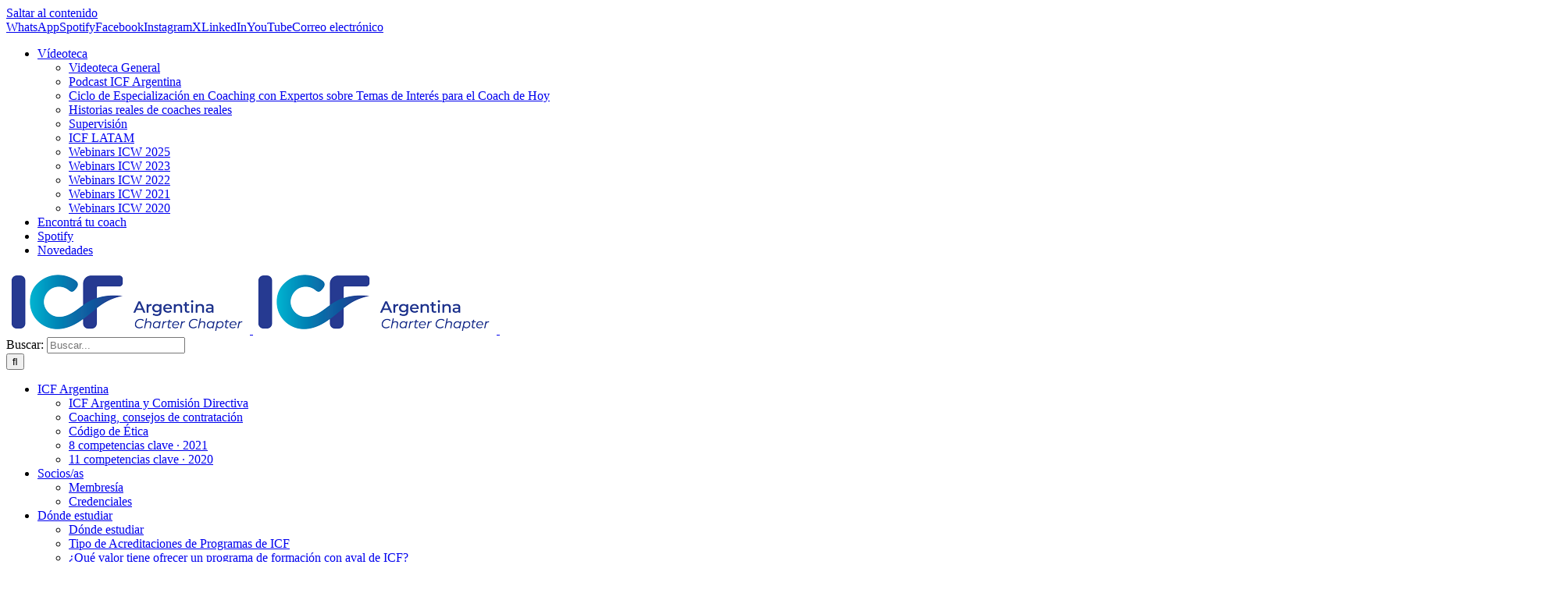

--- FILE ---
content_type: text/html; charset=UTF-8
request_url: https://icf.ar/las-ventajas-la-credencializacion/
body_size: 15163
content:
<!DOCTYPE html>
<html class="avada-html-layout-wide avada-html-header-position-top" dir="ltr" lang="es" prefix="og: https://ogp.me/ns#" prefix="og: http://ogp.me/ns# fb: http://ogp.me/ns/fb#">
<head>
	<meta http-equiv="X-UA-Compatible" content="IE=edge" />
	<meta http-equiv="Content-Type" content="text/html; charset=utf-8"/>
	<meta name="viewport" content="width=device-width, initial-scale=1" />
	<title>Las ventajas de la credencialización | ICF Argentina</title>

		<!-- All in One SEO 4.9.3 - aioseo.com -->
	<meta name="robots" content="max-image-preview:large" />
	<meta name="author" content="Marcelo Cantó"/>
	<meta name="keywords" content="biblioteca" />
	<link rel="canonical" href="https://icf.ar/las-ventajas-la-credencializacion/" />
	<meta name="generator" content="All in One SEO (AIOSEO) 4.9.3" />
		<meta property="og:locale" content="es_ES" />
		<meta property="og:site_name" content="ICF Argentina" />
		<meta property="og:type" content="article" />
		<meta property="og:title" content="Las ventajas de la credencialización | ICF Argentina" />
		<meta property="og:url" content="https://icf.ar/las-ventajas-la-credencializacion/" />
		<meta property="og:image" content="https://icfargentina.org/wp-content/uploads/2015/02/ICF-ARGENTINA.jpg" />
		<meta property="og:image:secure_url" content="https://icfargentina.org/wp-content/uploads/2015/02/ICF-ARGENTINA.jpg" />
		<meta property="article:published_time" content="2016-11-22T02:25:46+00:00" />
		<meta property="article:modified_time" content="2020-10-03T14:17:51+00:00" />
		<meta name="twitter:card" content="summary" />
		<meta name="twitter:title" content="Las ventajas de la credencialización | ICF Argentina" />
		<meta name="twitter:image" content="http://icfargentina.org/wp-content/uploads/2015/02/ICF-ARGENTINA.jpg" />
		<script type="application/ld+json" class="aioseo-schema">
			{"@context":"https:\/\/schema.org","@graph":[{"@type":"Article","@id":"https:\/\/icf.ar\/las-ventajas-la-credencializacion\/#article","name":"Las ventajas de la credencializaci\u00f3n | ICF Argentina","headline":"Las ventajas de la credencializaci\u00f3n","author":{"@id":"https:\/\/icf.ar\/author\/diversidad\/#author"},"publisher":{"@id":"https:\/\/icf.ar\/#organization"},"image":{"@type":"ImageObject","url":"https:\/\/icf.ar\/wp-content\/uploads\/2016\/11\/Credentialing-1.jpg","@id":"https:\/\/icf.ar\/las-ventajas-la-credencializacion\/#articleImage"},"datePublished":"2016-11-21T23:25:46-03:00","dateModified":"2020-10-03T14:17:51-03:00","inLanguage":"es-ES","mainEntityOfPage":{"@id":"https:\/\/icf.ar\/las-ventajas-la-credencializacion\/#webpage"},"isPartOf":{"@id":"https:\/\/icf.ar\/las-ventajas-la-credencializacion\/#webpage"},"articleSection":"Biblioteca"},{"@type":"BreadcrumbList","@id":"https:\/\/icf.ar\/las-ventajas-la-credencializacion\/#breadcrumblist","itemListElement":[{"@type":"ListItem","@id":"https:\/\/icf.ar#listItem","position":1,"name":"Inicio","item":"https:\/\/icf.ar","nextItem":{"@type":"ListItem","@id":"https:\/\/icf.ar\/category\/biblioteca\/#listItem","name":"Biblioteca"}},{"@type":"ListItem","@id":"https:\/\/icf.ar\/category\/biblioteca\/#listItem","position":2,"name":"Biblioteca","item":"https:\/\/icf.ar\/category\/biblioteca\/","nextItem":{"@type":"ListItem","@id":"https:\/\/icf.ar\/las-ventajas-la-credencializacion\/#listItem","name":"Las ventajas de la credencializaci\u00f3n"},"previousItem":{"@type":"ListItem","@id":"https:\/\/icf.ar#listItem","name":"Inicio"}},{"@type":"ListItem","@id":"https:\/\/icf.ar\/las-ventajas-la-credencializacion\/#listItem","position":3,"name":"Las ventajas de la credencializaci\u00f3n","previousItem":{"@type":"ListItem","@id":"https:\/\/icf.ar\/category\/biblioteca\/#listItem","name":"Biblioteca"}}]},{"@type":"Organization","@id":"https:\/\/icf.ar\/#organization","name":"ICF Argentina","description":"Comunidad de coaches","url":"https:\/\/icf.ar\/","logo":{"@type":"ImageObject","url":"https:\/\/icf.ar\/wp-content\/uploads\/2021\/01\/ICF-HI2021.png","@id":"https:\/\/icf.ar\/las-ventajas-la-credencializacion\/#organizationLogo","width":750,"height":197},"image":{"@id":"https:\/\/icf.ar\/las-ventajas-la-credencializacion\/#organizationLogo"}},{"@type":"Person","@id":"https:\/\/icf.ar\/author\/diversidad\/#author","url":"https:\/\/icf.ar\/author\/diversidad\/","name":"Marcelo Cant\u00f3","image":{"@type":"ImageObject","@id":"https:\/\/icf.ar\/las-ventajas-la-credencializacion\/#authorImage","url":"https:\/\/secure.gravatar.com\/avatar\/d760d3f541d063cc4b77df5697d7ba5e3e3f335065e30ab63d1e86de640c401f?s=96&d=mm&r=g","width":96,"height":96,"caption":"Marcelo Cant\u00f3"}},{"@type":"WebPage","@id":"https:\/\/icf.ar\/las-ventajas-la-credencializacion\/#webpage","url":"https:\/\/icf.ar\/las-ventajas-la-credencializacion\/","name":"Las ventajas de la credencializaci\u00f3n | ICF Argentina","inLanguage":"es-ES","isPartOf":{"@id":"https:\/\/icf.ar\/#website"},"breadcrumb":{"@id":"https:\/\/icf.ar\/las-ventajas-la-credencializacion\/#breadcrumblist"},"author":{"@id":"https:\/\/icf.ar\/author\/diversidad\/#author"},"creator":{"@id":"https:\/\/icf.ar\/author\/diversidad\/#author"},"datePublished":"2016-11-21T23:25:46-03:00","dateModified":"2020-10-03T14:17:51-03:00"},{"@type":"WebSite","@id":"https:\/\/icf.ar\/#website","url":"https:\/\/icf.ar\/","name":"ICF Argentina","description":"Comunidad de coaches","inLanguage":"es-ES","publisher":{"@id":"https:\/\/icf.ar\/#organization"}}]}
		</script>
		<!-- All in One SEO -->

<link rel="alternate" type="application/rss+xml" title="ICF Argentina &raquo; Feed" href="https://icf.ar/feed/" />
<link rel="alternate" type="application/rss+xml" title="ICF Argentina &raquo; Feed de los comentarios" href="https://icf.ar/comments/feed/" />
<link rel="alternate" type="text/calendar" title="ICF Argentina &raquo; iCal Feed" href="https://icf.ar/agenda/?ical=1" />
					<link rel="shortcut icon" href="https://icf.ar/wp-content/uploads/2021/01/ICF_Chapter_Favicon_32x32_Option2.png" type="image/x-icon" />
		
					<!-- Apple Touch Icon -->
			<link rel="apple-touch-icon" sizes="180x180" href="https://icf.ar/wp-content/uploads/2021/01/ICF_Chapter_Favicon_32x32_Option2.png">
		
					<!-- Android Icon -->
			<link rel="icon" sizes="192x192" href="https://icf.ar/wp-content/uploads/2021/01/ICF_Chapter_Favicon_32x32_Option2.png">
		
					<!-- MS Edge Icon -->
			<meta name="msapplication-TileImage" content="https://icf.ar/wp-content/uploads/2021/01/ICF_Chapter_Favicon_32x32_Option2.png">
				<link rel="alternate" type="application/rss+xml" title="ICF Argentina &raquo; Comentario Las ventajas de la credencialización del feed" href="https://icf.ar/las-ventajas-la-credencializacion/feed/" />
<link rel="alternate" title="oEmbed (JSON)" type="application/json+oembed" href="https://icf.ar/wp-json/oembed/1.0/embed?url=https%3A%2F%2Ficf.ar%2Flas-ventajas-la-credencializacion%2F" />
<link rel="alternate" title="oEmbed (XML)" type="text/xml+oembed" href="https://icf.ar/wp-json/oembed/1.0/embed?url=https%3A%2F%2Ficf.ar%2Flas-ventajas-la-credencializacion%2F&#038;format=xml" />
<style id='wp-img-auto-sizes-contain-inline-css' type='text/css'>
img:is([sizes=auto i],[sizes^="auto," i]){contain-intrinsic-size:3000px 1500px}
/*# sourceURL=wp-img-auto-sizes-contain-inline-css */
</style>
<link rel='stylesheet' id='wpbdp-widgets-css' href='https://icf.ar/wp-content/plugins/business-directory-plugin/assets/css/widgets.min.css?ver=6.4.20' type='text/css' media='all' />
<link rel='stylesheet' id='default-styles.min-css' href='https://icf.ar/wp-content/plugins/business-directory-plugin/themes/default/assets/styles.min.css?ver=6.4.20' type='text/css' media='all' />
<link rel='stylesheet' id='fusion-dynamic-css-css' href='https://icf.ar/wp-content/uploads/fusion-styles/4963a999a8021853b536383a197dbd21.min.css?ver=3.12' type='text/css' media='all' />
<script type="text/javascript" src="https://icf.ar/wp-includes/js/jquery/jquery.min.js?ver=3.7.1" id="jquery-core-js"></script>
<script type="text/javascript" src="https://icf.ar/wp-includes/js/jquery/jquery-migrate.min.js?ver=3.4.1" id="jquery-migrate-js"></script>
<link rel="https://api.w.org/" href="https://icf.ar/wp-json/" /><link rel="alternate" title="JSON" type="application/json" href="https://icf.ar/wp-json/wp/v2/posts/4269" /><link rel="EditURI" type="application/rsd+xml" title="RSD" href="https://icf.ar/xmlrpc.php?rsd" />
<meta name="generator" content="WordPress 6.9" />
<link rel='shortlink' href='https://icf.ar/?p=4269' />
<meta name="tec-api-version" content="v1"><meta name="tec-api-origin" content="https://icf.ar"><link rel="alternate" href="https://icf.ar/wp-json/tribe/events/v1/" /><!-- Analytics by WP Statistics - https://wp-statistics.com -->
<style type="text/css" id="css-fb-visibility">@media screen and (max-width: 640px){.fusion-no-small-visibility{display:none !important;}body .sm-text-align-center{text-align:center !important;}body .sm-text-align-left{text-align:left !important;}body .sm-text-align-right{text-align:right !important;}body .sm-flex-align-center{justify-content:center !important;}body .sm-flex-align-flex-start{justify-content:flex-start !important;}body .sm-flex-align-flex-end{justify-content:flex-end !important;}body .sm-mx-auto{margin-left:auto !important;margin-right:auto !important;}body .sm-ml-auto{margin-left:auto !important;}body .sm-mr-auto{margin-right:auto !important;}body .fusion-absolute-position-small{position:absolute;top:auto;width:100%;}.awb-sticky.awb-sticky-small{ position: sticky; top: var(--awb-sticky-offset,0); }}@media screen and (min-width: 641px) and (max-width: 1024px){.fusion-no-medium-visibility{display:none !important;}body .md-text-align-center{text-align:center !important;}body .md-text-align-left{text-align:left !important;}body .md-text-align-right{text-align:right !important;}body .md-flex-align-center{justify-content:center !important;}body .md-flex-align-flex-start{justify-content:flex-start !important;}body .md-flex-align-flex-end{justify-content:flex-end !important;}body .md-mx-auto{margin-left:auto !important;margin-right:auto !important;}body .md-ml-auto{margin-left:auto !important;}body .md-mr-auto{margin-right:auto !important;}body .fusion-absolute-position-medium{position:absolute;top:auto;width:100%;}.awb-sticky.awb-sticky-medium{ position: sticky; top: var(--awb-sticky-offset,0); }}@media screen and (min-width: 1025px){.fusion-no-large-visibility{display:none !important;}body .lg-text-align-center{text-align:center !important;}body .lg-text-align-left{text-align:left !important;}body .lg-text-align-right{text-align:right !important;}body .lg-flex-align-center{justify-content:center !important;}body .lg-flex-align-flex-start{justify-content:flex-start !important;}body .lg-flex-align-flex-end{justify-content:flex-end !important;}body .lg-mx-auto{margin-left:auto !important;margin-right:auto !important;}body .lg-ml-auto{margin-left:auto !important;}body .lg-mr-auto{margin-right:auto !important;}body .fusion-absolute-position-large{position:absolute;top:auto;width:100%;}.awb-sticky.awb-sticky-large{ position: sticky; top: var(--awb-sticky-offset,0); }}</style>		<script type="text/javascript">
			var doc = document.documentElement;
			doc.setAttribute( 'data-useragent', navigator.userAgent );
		</script>
		
	<style id='global-styles-inline-css' type='text/css'>
:root{--wp--preset--aspect-ratio--square: 1;--wp--preset--aspect-ratio--4-3: 4/3;--wp--preset--aspect-ratio--3-4: 3/4;--wp--preset--aspect-ratio--3-2: 3/2;--wp--preset--aspect-ratio--2-3: 2/3;--wp--preset--aspect-ratio--16-9: 16/9;--wp--preset--aspect-ratio--9-16: 9/16;--wp--preset--color--black: #000000;--wp--preset--color--cyan-bluish-gray: #abb8c3;--wp--preset--color--white: #ffffff;--wp--preset--color--pale-pink: #f78da7;--wp--preset--color--vivid-red: #cf2e2e;--wp--preset--color--luminous-vivid-orange: #ff6900;--wp--preset--color--luminous-vivid-amber: #fcb900;--wp--preset--color--light-green-cyan: #7bdcb5;--wp--preset--color--vivid-green-cyan: #00d084;--wp--preset--color--pale-cyan-blue: #8ed1fc;--wp--preset--color--vivid-cyan-blue: #0693e3;--wp--preset--color--vivid-purple: #9b51e0;--wp--preset--color--awb-color-1: rgba(255,255,255,1);--wp--preset--color--awb-color-2: rgba(246,246,246,1);--wp--preset--color--awb-color-3: rgba(224,222,222,1);--wp--preset--color--awb-color-4: rgba(160,206,78,1);--wp--preset--color--awb-color-5: rgba(0,188,212,1);--wp--preset--color--awb-color-6: rgba(116,116,116,1);--wp--preset--color--awb-color-7: rgba(68,68,68,1);--wp--preset--color--awb-color-8: rgba(51,51,51,1);--wp--preset--color--awb-color-custom-10: rgba(0,42,133,1);--wp--preset--color--awb-color-custom-11: rgba(0,193,213,1);--wp--preset--color--awb-color-custom-12: rgba(235,234,234,1);--wp--preset--color--awb-color-custom-13: rgba(249,249,249,1);--wp--preset--color--awb-color-custom-14: rgba(255,152,0,1);--wp--preset--color--awb-color-custom-15: rgba(235,234,234,0.8);--wp--preset--color--awb-color-custom-16: rgba(232,232,232,1);--wp--preset--color--awb-color-custom-17: rgba(226,226,226,1);--wp--preset--color--awb-color-custom-18: rgba(140,137,137,1);--wp--preset--gradient--vivid-cyan-blue-to-vivid-purple: linear-gradient(135deg,rgb(6,147,227) 0%,rgb(155,81,224) 100%);--wp--preset--gradient--light-green-cyan-to-vivid-green-cyan: linear-gradient(135deg,rgb(122,220,180) 0%,rgb(0,208,130) 100%);--wp--preset--gradient--luminous-vivid-amber-to-luminous-vivid-orange: linear-gradient(135deg,rgb(252,185,0) 0%,rgb(255,105,0) 100%);--wp--preset--gradient--luminous-vivid-orange-to-vivid-red: linear-gradient(135deg,rgb(255,105,0) 0%,rgb(207,46,46) 100%);--wp--preset--gradient--very-light-gray-to-cyan-bluish-gray: linear-gradient(135deg,rgb(238,238,238) 0%,rgb(169,184,195) 100%);--wp--preset--gradient--cool-to-warm-spectrum: linear-gradient(135deg,rgb(74,234,220) 0%,rgb(151,120,209) 20%,rgb(207,42,186) 40%,rgb(238,44,130) 60%,rgb(251,105,98) 80%,rgb(254,248,76) 100%);--wp--preset--gradient--blush-light-purple: linear-gradient(135deg,rgb(255,206,236) 0%,rgb(152,150,240) 100%);--wp--preset--gradient--blush-bordeaux: linear-gradient(135deg,rgb(254,205,165) 0%,rgb(254,45,45) 50%,rgb(107,0,62) 100%);--wp--preset--gradient--luminous-dusk: linear-gradient(135deg,rgb(255,203,112) 0%,rgb(199,81,192) 50%,rgb(65,88,208) 100%);--wp--preset--gradient--pale-ocean: linear-gradient(135deg,rgb(255,245,203) 0%,rgb(182,227,212) 50%,rgb(51,167,181) 100%);--wp--preset--gradient--electric-grass: linear-gradient(135deg,rgb(202,248,128) 0%,rgb(113,206,126) 100%);--wp--preset--gradient--midnight: linear-gradient(135deg,rgb(2,3,129) 0%,rgb(40,116,252) 100%);--wp--preset--font-size--small: 13.5px;--wp--preset--font-size--medium: 20px;--wp--preset--font-size--large: 27px;--wp--preset--font-size--x-large: 42px;--wp--preset--font-size--normal: 18px;--wp--preset--font-size--xlarge: 36px;--wp--preset--font-size--huge: 54px;--wp--preset--spacing--20: 0.44rem;--wp--preset--spacing--30: 0.67rem;--wp--preset--spacing--40: 1rem;--wp--preset--spacing--50: 1.5rem;--wp--preset--spacing--60: 2.25rem;--wp--preset--spacing--70: 3.38rem;--wp--preset--spacing--80: 5.06rem;--wp--preset--shadow--natural: 6px 6px 9px rgba(0, 0, 0, 0.2);--wp--preset--shadow--deep: 12px 12px 50px rgba(0, 0, 0, 0.4);--wp--preset--shadow--sharp: 6px 6px 0px rgba(0, 0, 0, 0.2);--wp--preset--shadow--outlined: 6px 6px 0px -3px rgb(255, 255, 255), 6px 6px rgb(0, 0, 0);--wp--preset--shadow--crisp: 6px 6px 0px rgb(0, 0, 0);}:where(.is-layout-flex){gap: 0.5em;}:where(.is-layout-grid){gap: 0.5em;}body .is-layout-flex{display: flex;}.is-layout-flex{flex-wrap: wrap;align-items: center;}.is-layout-flex > :is(*, div){margin: 0;}body .is-layout-grid{display: grid;}.is-layout-grid > :is(*, div){margin: 0;}:where(.wp-block-columns.is-layout-flex){gap: 2em;}:where(.wp-block-columns.is-layout-grid){gap: 2em;}:where(.wp-block-post-template.is-layout-flex){gap: 1.25em;}:where(.wp-block-post-template.is-layout-grid){gap: 1.25em;}.has-black-color{color: var(--wp--preset--color--black) !important;}.has-cyan-bluish-gray-color{color: var(--wp--preset--color--cyan-bluish-gray) !important;}.has-white-color{color: var(--wp--preset--color--white) !important;}.has-pale-pink-color{color: var(--wp--preset--color--pale-pink) !important;}.has-vivid-red-color{color: var(--wp--preset--color--vivid-red) !important;}.has-luminous-vivid-orange-color{color: var(--wp--preset--color--luminous-vivid-orange) !important;}.has-luminous-vivid-amber-color{color: var(--wp--preset--color--luminous-vivid-amber) !important;}.has-light-green-cyan-color{color: var(--wp--preset--color--light-green-cyan) !important;}.has-vivid-green-cyan-color{color: var(--wp--preset--color--vivid-green-cyan) !important;}.has-pale-cyan-blue-color{color: var(--wp--preset--color--pale-cyan-blue) !important;}.has-vivid-cyan-blue-color{color: var(--wp--preset--color--vivid-cyan-blue) !important;}.has-vivid-purple-color{color: var(--wp--preset--color--vivid-purple) !important;}.has-black-background-color{background-color: var(--wp--preset--color--black) !important;}.has-cyan-bluish-gray-background-color{background-color: var(--wp--preset--color--cyan-bluish-gray) !important;}.has-white-background-color{background-color: var(--wp--preset--color--white) !important;}.has-pale-pink-background-color{background-color: var(--wp--preset--color--pale-pink) !important;}.has-vivid-red-background-color{background-color: var(--wp--preset--color--vivid-red) !important;}.has-luminous-vivid-orange-background-color{background-color: var(--wp--preset--color--luminous-vivid-orange) !important;}.has-luminous-vivid-amber-background-color{background-color: var(--wp--preset--color--luminous-vivid-amber) !important;}.has-light-green-cyan-background-color{background-color: var(--wp--preset--color--light-green-cyan) !important;}.has-vivid-green-cyan-background-color{background-color: var(--wp--preset--color--vivid-green-cyan) !important;}.has-pale-cyan-blue-background-color{background-color: var(--wp--preset--color--pale-cyan-blue) !important;}.has-vivid-cyan-blue-background-color{background-color: var(--wp--preset--color--vivid-cyan-blue) !important;}.has-vivid-purple-background-color{background-color: var(--wp--preset--color--vivid-purple) !important;}.has-black-border-color{border-color: var(--wp--preset--color--black) !important;}.has-cyan-bluish-gray-border-color{border-color: var(--wp--preset--color--cyan-bluish-gray) !important;}.has-white-border-color{border-color: var(--wp--preset--color--white) !important;}.has-pale-pink-border-color{border-color: var(--wp--preset--color--pale-pink) !important;}.has-vivid-red-border-color{border-color: var(--wp--preset--color--vivid-red) !important;}.has-luminous-vivid-orange-border-color{border-color: var(--wp--preset--color--luminous-vivid-orange) !important;}.has-luminous-vivid-amber-border-color{border-color: var(--wp--preset--color--luminous-vivid-amber) !important;}.has-light-green-cyan-border-color{border-color: var(--wp--preset--color--light-green-cyan) !important;}.has-vivid-green-cyan-border-color{border-color: var(--wp--preset--color--vivid-green-cyan) !important;}.has-pale-cyan-blue-border-color{border-color: var(--wp--preset--color--pale-cyan-blue) !important;}.has-vivid-cyan-blue-border-color{border-color: var(--wp--preset--color--vivid-cyan-blue) !important;}.has-vivid-purple-border-color{border-color: var(--wp--preset--color--vivid-purple) !important;}.has-vivid-cyan-blue-to-vivid-purple-gradient-background{background: var(--wp--preset--gradient--vivid-cyan-blue-to-vivid-purple) !important;}.has-light-green-cyan-to-vivid-green-cyan-gradient-background{background: var(--wp--preset--gradient--light-green-cyan-to-vivid-green-cyan) !important;}.has-luminous-vivid-amber-to-luminous-vivid-orange-gradient-background{background: var(--wp--preset--gradient--luminous-vivid-amber-to-luminous-vivid-orange) !important;}.has-luminous-vivid-orange-to-vivid-red-gradient-background{background: var(--wp--preset--gradient--luminous-vivid-orange-to-vivid-red) !important;}.has-very-light-gray-to-cyan-bluish-gray-gradient-background{background: var(--wp--preset--gradient--very-light-gray-to-cyan-bluish-gray) !important;}.has-cool-to-warm-spectrum-gradient-background{background: var(--wp--preset--gradient--cool-to-warm-spectrum) !important;}.has-blush-light-purple-gradient-background{background: var(--wp--preset--gradient--blush-light-purple) !important;}.has-blush-bordeaux-gradient-background{background: var(--wp--preset--gradient--blush-bordeaux) !important;}.has-luminous-dusk-gradient-background{background: var(--wp--preset--gradient--luminous-dusk) !important;}.has-pale-ocean-gradient-background{background: var(--wp--preset--gradient--pale-ocean) !important;}.has-electric-grass-gradient-background{background: var(--wp--preset--gradient--electric-grass) !important;}.has-midnight-gradient-background{background: var(--wp--preset--gradient--midnight) !important;}.has-small-font-size{font-size: var(--wp--preset--font-size--small) !important;}.has-medium-font-size{font-size: var(--wp--preset--font-size--medium) !important;}.has-large-font-size{font-size: var(--wp--preset--font-size--large) !important;}.has-x-large-font-size{font-size: var(--wp--preset--font-size--x-large) !important;}
/*# sourceURL=global-styles-inline-css */
</style>
<link rel='stylesheet' id='wpbdp-base-css-css' href='https://icf.ar/wp-content/plugins/business-directory-plugin/assets/css/wpbdp.min.css?ver=6.4.20' type='text/css' media='all' />
<link rel='stylesheet' id='wp-block-library-css' href='https://icf.ar/wp-includes/css/dist/block-library/style.min.css?ver=6.9' type='text/css' media='all' />
<style id='wp-block-library-inline-css' type='text/css'>
/*wp_block_styles_on_demand_placeholder:696cb9979935b*/
/*# sourceURL=wp-block-library-inline-css */
</style>
<style id='wp-block-library-theme-inline-css' type='text/css'>
.wp-block-audio :where(figcaption){color:#555;font-size:13px;text-align:center}.is-dark-theme .wp-block-audio :where(figcaption){color:#ffffffa6}.wp-block-audio{margin:0 0 1em}.wp-block-code{border:1px solid #ccc;border-radius:4px;font-family:Menlo,Consolas,monaco,monospace;padding:.8em 1em}.wp-block-embed :where(figcaption){color:#555;font-size:13px;text-align:center}.is-dark-theme .wp-block-embed :where(figcaption){color:#ffffffa6}.wp-block-embed{margin:0 0 1em}.blocks-gallery-caption{color:#555;font-size:13px;text-align:center}.is-dark-theme .blocks-gallery-caption{color:#ffffffa6}:root :where(.wp-block-image figcaption){color:#555;font-size:13px;text-align:center}.is-dark-theme :root :where(.wp-block-image figcaption){color:#ffffffa6}.wp-block-image{margin:0 0 1em}.wp-block-pullquote{border-bottom:4px solid;border-top:4px solid;color:currentColor;margin-bottom:1.75em}.wp-block-pullquote :where(cite),.wp-block-pullquote :where(footer),.wp-block-pullquote__citation{color:currentColor;font-size:.8125em;font-style:normal;text-transform:uppercase}.wp-block-quote{border-left:.25em solid;margin:0 0 1.75em;padding-left:1em}.wp-block-quote cite,.wp-block-quote footer{color:currentColor;font-size:.8125em;font-style:normal;position:relative}.wp-block-quote:where(.has-text-align-right){border-left:none;border-right:.25em solid;padding-left:0;padding-right:1em}.wp-block-quote:where(.has-text-align-center){border:none;padding-left:0}.wp-block-quote.is-large,.wp-block-quote.is-style-large,.wp-block-quote:where(.is-style-plain){border:none}.wp-block-search .wp-block-search__label{font-weight:700}.wp-block-search__button{border:1px solid #ccc;padding:.375em .625em}:where(.wp-block-group.has-background){padding:1.25em 2.375em}.wp-block-separator.has-css-opacity{opacity:.4}.wp-block-separator{border:none;border-bottom:2px solid;margin-left:auto;margin-right:auto}.wp-block-separator.has-alpha-channel-opacity{opacity:1}.wp-block-separator:not(.is-style-wide):not(.is-style-dots){width:100px}.wp-block-separator.has-background:not(.is-style-dots){border-bottom:none;height:1px}.wp-block-separator.has-background:not(.is-style-wide):not(.is-style-dots){height:2px}.wp-block-table{margin:0 0 1em}.wp-block-table td,.wp-block-table th{word-break:normal}.wp-block-table :where(figcaption){color:#555;font-size:13px;text-align:center}.is-dark-theme .wp-block-table :where(figcaption){color:#ffffffa6}.wp-block-video :where(figcaption){color:#555;font-size:13px;text-align:center}.is-dark-theme .wp-block-video :where(figcaption){color:#ffffffa6}.wp-block-video{margin:0 0 1em}:root :where(.wp-block-template-part.has-background){margin-bottom:0;margin-top:0;padding:1.25em 2.375em}
/*# sourceURL=/wp-includes/css/dist/block-library/theme.min.css */
</style>
<style id='classic-theme-styles-inline-css' type='text/css'>
/*! This file is auto-generated */
.wp-block-button__link{color:#fff;background-color:#32373c;border-radius:9999px;box-shadow:none;text-decoration:none;padding:calc(.667em + 2px) calc(1.333em + 2px);font-size:1.125em}.wp-block-file__button{background:#32373c;color:#fff;text-decoration:none}
/*# sourceURL=/wp-includes/css/classic-themes.min.css */
</style>
</head>

<body class="wp-singular post-template-default single single-post postid-4269 single-format-standard wp-theme-Avada tribe-no-js has-sidebar fusion-image-hovers fusion-pagination-sizing fusion-button_type-flat fusion-button_span-no fusion-button_gradient-linear avada-image-rollover-circle-yes avada-image-rollover-yes avada-image-rollover-direction-top wpbdp-with-button-styles fusion-body ltr fusion-sticky-header no-mobile-sticky-header no-mobile-slidingbar no-mobile-totop avada-has-rev-slider-styles fusion-disable-outline fusion-sub-menu-fade mobile-logo-pos-left layout-wide-mode avada-has-boxed-modal-shadow-none layout-scroll-offset-full avada-has-zero-margin-offset-top fusion-top-header menu-text-align-center mobile-menu-design-modern fusion-hide-pagination-text fusion-header-layout-v3 avada-responsive avada-footer-fx-none avada-menu-highlight-style-background fusion-search-form-classic fusion-main-menu-search-overlay fusion-avatar-square avada-sticky-shrinkage avada-dropdown-styles avada-blog-layout-grid avada-blog-archive-layout-grid avada-ec-not-100-width avada-ec-meta-layout-sidebar avada-header-shadow-no avada-menu-icon-position-left avada-has-megamenu-shadow avada-has-mainmenu-dropdown-divider avada-has-header-100-width avada-has-pagetitle-bg-full avada-has-main-nav-search-icon avada-has-titlebar-bar_and_content avada-has-pagination-padding avada-flyout-menu-direction-fade avada-ec-views-v2" data-awb-post-id="4269">
		<a class="skip-link screen-reader-text" href="#content">Saltar al contenido</a>

	<div id="boxed-wrapper">
		
		<div id="wrapper" class="fusion-wrapper">
			<div id="home" style="position:relative;top:-1px;"></div>
							
					
			<header class="fusion-header-wrapper">
				<div class="fusion-header-v3 fusion-logo-alignment fusion-logo-left fusion-sticky-menu-1 fusion-sticky-logo-1 fusion-mobile-logo-1  fusion-mobile-menu-design-modern">
					
<div class="fusion-secondary-header">
	<div class="fusion-row">
					<div class="fusion-alignleft">
				<div class="fusion-social-links-header"><div class="fusion-social-networks"><div class="fusion-social-networks-wrapper"><a  class="fusion-social-network-icon fusion-tooltip fusion-whatsapp awb-icon-whatsapp" style data-placement="bottom" data-title="WhatsApp" data-toggle="tooltip" title="WhatsApp" href="https://api.whatsapp.com/send?phone=5491150996684" target="_blank" rel="noopener noreferrer"><span class="screen-reader-text">WhatsApp</span></a><a  class="fusion-social-network-icon fusion-tooltip fusion-spotify awb-icon-spotify" style data-placement="bottom" data-title="Spotify" data-toggle="tooltip" title="Spotify" href="https://open.spotify.com/show/2iCoYTPnH2pfh2hwIgO3iA?si=fXU6y-ScRXCcUBjvTDIdKA" target="_blank" rel="noopener noreferrer"><span class="screen-reader-text">Spotify</span></a><a  class="fusion-social-network-icon fusion-tooltip fusion-facebook awb-icon-facebook" style data-placement="bottom" data-title="Facebook" data-toggle="tooltip" title="Facebook" href="https://www.facebook.com/ICF.arg" target="_blank" rel="noreferrer"><span class="screen-reader-text">Facebook</span></a><a  class="fusion-social-network-icon fusion-tooltip fusion-instagram awb-icon-instagram" style data-placement="bottom" data-title="Instagram" data-toggle="tooltip" title="Instagram" href="https://www.instagram.com/icfargentina/" target="_blank" rel="noopener noreferrer"><span class="screen-reader-text">Instagram</span></a><a  class="fusion-social-network-icon fusion-tooltip fusion-twitter awb-icon-twitter" style data-placement="bottom" data-title="X" data-toggle="tooltip" title="X" href="https://twitter.com/icfargentina" target="_blank" rel="noopener noreferrer"><span class="screen-reader-text">X</span></a><a  class="fusion-social-network-icon fusion-tooltip fusion-linkedin awb-icon-linkedin" style data-placement="bottom" data-title="LinkedIn" data-toggle="tooltip" title="LinkedIn" href="http://www.linkedin.com/company/icf-argentina" target="_blank" rel="noopener noreferrer"><span class="screen-reader-text">LinkedIn</span></a><a  class="fusion-social-network-icon fusion-tooltip fusion-youtube awb-icon-youtube fusion-last-social-icon" style data-placement="bottom" data-title="YouTube" data-toggle="tooltip" title="YouTube" href="https://www.youtube.com/channel/UCrz7UmiBiEdDVreI58wzwMA/featured" target="_blank" rel="noopener noreferrer"><span class="screen-reader-text">YouTube</span></a><a class="fusion-social-network-icon fusion-tooltip fusion-mail awb-icon-mail" style data-placement="bottom" data-title="Correo electrónico" data-toggle="tooltip" title="Correo electrónico" href="/cdn-cgi/l/email-protection#bfdc999c8e8e8e84dedc999c8e8f8b84999c8f898b84999c8e8f8a84999c8f868684d991decd" target="_self" rel="noopener noreferrer"><span class="screen-reader-text">Correo electrónico</span></a></div></div></div>			</div>
							<div class="fusion-alignright">
				<nav class="fusion-secondary-menu" role="navigation" aria-label="Menú secundario"><ul id="menu-superior" class="menu"><li  id="menu-item-16465"  class="menu-item menu-item-type-custom menu-item-object-custom menu-item-has-children menu-item-16465 fusion-dropdown-menu"  data-item-id="16465"><a  href="#" class="fusion-background-highlight"><span class="menu-text">Vídeoteca</span></a><ul class="sub-menu"><li  id="menu-item-3676"  class="menu-item menu-item-type-post_type menu-item-object-page menu-item-3676 fusion-dropdown-submenu" ><a  href="https://icf.ar/videoteca/" class="fusion-background-highlight"><span>Videoteca General</span></a></li><li  id="menu-item-90219"  class="menu-item menu-item-type-post_type menu-item-object-page menu-item-90219 fusion-dropdown-submenu" ><a  href="https://icf.ar/podcast/" class="fusion-background-highlight"><span>Podcast ICF Argentina</span></a></li><li  id="menu-item-89389"  class="menu-item menu-item-type-post_type menu-item-object-page menu-item-89389 fusion-dropdown-submenu" ><a  href="https://icf.ar/expertos/" class="fusion-background-highlight"><span>Ciclo de Especialización en Coaching con Expertos sobre Temas de Interés para el Coach de Hoy</span></a></li><li  id="menu-item-40400"  class="menu-item menu-item-type-post_type menu-item-object-page menu-item-40400 fusion-dropdown-submenu" ><a  href="https://icf.ar/historias-reales-de-coaches-reales/" class="fusion-background-highlight"><span>Historias reales de coaches reales</span></a></li><li  id="menu-item-40401"  class="menu-item menu-item-type-post_type menu-item-object-page menu-item-40401 fusion-dropdown-submenu" ><a  href="https://icf.ar/supervision/" class="fusion-background-highlight"><span>Supervisión</span></a></li><li  id="menu-item-78565"  class="menu-item menu-item-type-post_type menu-item-object-page menu-item-78565 fusion-dropdown-submenu" ><a  href="https://icf.ar/icf-latam/" class="fusion-background-highlight"><span>ICF LATAM</span></a></li><li  id="menu-item-90108"  class="menu-item menu-item-type-post_type menu-item-object-page menu-item-90108 fusion-dropdown-submenu" ><a  href="https://icf.ar/icw2025/" class="fusion-background-highlight"><span>Webinars ICW 2025</span></a></li><li  id="menu-item-65889"  class="menu-item menu-item-type-post_type menu-item-object-page menu-item-65889 fusion-dropdown-submenu" ><a  href="https://icf.ar/icwf2023/" class="fusion-background-highlight"><span>Webinars ICW 2023</span></a></li><li  id="menu-item-37336"  class="menu-item menu-item-type-post_type menu-item-object-page menu-item-37336 fusion-dropdown-submenu" ><a  href="https://icf.ar/webinars-icw-2022/" class="fusion-background-highlight"><span>Webinars ICW 2022</span></a></li><li  id="menu-item-16466"  class="menu-item menu-item-type-post_type menu-item-object-page menu-item-16466 fusion-dropdown-submenu" ><a  href="https://icf.ar/icw2021-2/" class="fusion-background-highlight"><span>Webinars ICW 2021</span></a></li><li  id="menu-item-3677"  class="menu-item menu-item-type-post_type menu-item-object-page menu-item-3677 fusion-dropdown-submenu" ><a  href="https://icf.ar/wicf2020/" class="fusion-background-highlight"><span>Webinars ICW 2020</span></a></li></ul></li><li  id="menu-item-8417"  class="menu-item menu-item-type-post_type menu-item-object-page menu-item-8417"  data-item-id="8417"><a  href="https://icf.ar/directorio-coach/" class="fusion-background-highlight"><span class="menu-text">Encontrá tu coach</span></a></li><li  id="menu-item-3682"  class="menu-item menu-item-type-custom menu-item-object-custom menu-item-3682"  data-item-id="3682"><a  target="_blank" rel="noopener noreferrer" href="https://open.spotify.com/show/2iCoYTPnH2pfh2hwIgO3iA?si=fXU6y-ScRXCcUBjvTDIdKA" class="fusion-background-highlight"><span class="menu-text">Spotify</span></a></li><li  id="menu-item-3678"  class="menu-item menu-item-type-post_type menu-item-object-page menu-item-3678"  data-item-id="3678"><a  href="https://icf.ar/novedades/" class="fusion-background-highlight"><span class="menu-text">Novedades</span></a></li></ul></nav><nav class="fusion-mobile-nav-holder fusion-mobile-menu-text-align-left" aria-label="Menú movil secundario"></nav>			</div>
			</div>
</div>
<div class="fusion-header-sticky-height"></div>
<div class="fusion-header">
	<div class="fusion-row">
					<div class="fusion-logo" data-margin-top="5px" data-margin-bottom="5px" data-margin-left="0px" data-margin-right="0px">
			<a class="fusion-logo-link"  href="https://icf.ar/" >

						<!-- standard logo -->
			<img src="https://icf.ar/wp-content/uploads/2021/01/ICF-LOW2021.png" srcset="https://icf.ar/wp-content/uploads/2021/01/ICF-LOW2021.png 1x, https://icf.ar/wp-content/uploads/2021/01/ICF-HI2021.png 2x" width="312" height="82" style="max-height:82px;height:auto;" alt="ICF Argentina Logo" data-retina_logo_url="https://icf.ar/wp-content/uploads/2021/01/ICF-HI2021.png" class="fusion-standard-logo" />

											<!-- mobile logo -->
				<img src="https://icf.ar/wp-content/uploads/2021/01/ICF-LOW2021.png" srcset="https://icf.ar/wp-content/uploads/2021/01/ICF-LOW2021.png 1x, https://icf.ar/wp-content/uploads/2021/01/ICF-HI2021.png 2x" width="312" height="82" style="max-height:82px;height:auto;" alt="ICF Argentina Logo" data-retina_logo_url="https://icf.ar/wp-content/uploads/2021/01/ICF-HI2021.png" class="fusion-mobile-logo" />
			
											<!-- sticky header logo -->
				<img src="https://icf.ar/wp-content/uploads/2021/01/ICF-312-BL.png" srcset="https://icf.ar/wp-content/uploads/2021/01/ICF-312-BL.png 1x, https://icf.ar/wp-content/uploads/2021/01/ICF-760-BL.png 2x" width="312" height="82" style="max-height:82px;height:auto;" alt="ICF Argentina Logo" data-retina_logo_url="https://icf.ar/wp-content/uploads/2021/01/ICF-760-BL.png" class="fusion-sticky-logo" />
					</a>
		</div>		<nav class="fusion-main-menu" aria-label="Menú principal"><div class="fusion-overlay-search">		<form role="search" class="searchform fusion-search-form  fusion-search-form-classic" method="get" action="https://icf.ar/">
			<div class="fusion-search-form-content">

				
				<div class="fusion-search-field search-field">
					<label><span class="screen-reader-text">Buscar:</span>
													<input type="search" value="" name="s" class="s" placeholder="Buscar..." required aria-required="true" aria-label="Buscar..."/>
											</label>
				</div>
				<div class="fusion-search-button search-button">
					<input type="submit" class="fusion-search-submit searchsubmit" aria-label="Buscar" value="&#xf002;" />
									</div>

				
			</div>


			
		</form>
		<div class="fusion-search-spacer"></div><a href="#" role="button" aria-label="Close Search" class="fusion-close-search"></a></div><ul id="menu-principal" class="fusion-menu"><li  id="menu-item-3672"  class="menu-item menu-item-type-custom menu-item-object-custom menu-item-has-children menu-item-3672 fusion-dropdown-menu"  data-item-id="3672"><a  href="#" class="fusion-flex-link fusion-background-highlight"><span class="fusion-megamenu-icon"><i class="glyphicon fa-users fas" aria-hidden="true"></i></span><span class="menu-text">ICF Argentina</span></a><ul class="sub-menu"><li  id="menu-item-3669"  class="menu-item menu-item-type-post_type menu-item-object-page menu-item-3669 fusion-dropdown-submenu" ><a  href="https://icf.ar/nosotros/" class="fusion-background-highlight"><span>ICF Argentina y Comisión Directiva</span></a></li><li  id="menu-item-8708"  class="menu-item menu-item-type-post_type menu-item-object-page menu-item-8708 fusion-dropdown-submenu" ><a  href="https://icf.ar/coaching/" class="fusion-background-highlight"><span>Coaching, consejos de contratación</span></a></li><li  id="menu-item-3663"  class="menu-item menu-item-type-post_type menu-item-object-page menu-item-3663 fusion-dropdown-submenu" ><a  href="https://icf.ar/etica/" class="fusion-background-highlight"><span>Código de Ética</span></a></li><li  id="menu-item-3660"  class="menu-item menu-item-type-post_type menu-item-object-page menu-item-3660 fusion-dropdown-submenu" ><a  href="https://icf.ar/8-competencias/" class="fusion-background-highlight"><span>8 competencias clave · 2021</span></a></li><li  id="menu-item-3659"  class="menu-item menu-item-type-post_type menu-item-object-page menu-item-3659 fusion-dropdown-submenu" ><a  href="https://icf.ar/11-competencias/" class="fusion-background-highlight"><span>11 competencias clave · 2020</span></a></li></ul></li><li  id="menu-item-8746"  class="menu-item menu-item-type-custom menu-item-object-custom menu-item-has-children menu-item-8746 fusion-dropdown-menu"  data-item-id="8746"><a  href="#" class="fusion-flex-link fusion-background-highlight"><span class="fusion-megamenu-icon"><i class="glyphicon fa-address-card fas" aria-hidden="true"></i></span><span class="menu-text">Socios/as</span></a><ul class="sub-menu"><li  id="menu-item-8747"  class="menu-item menu-item-type-post_type menu-item-object-page menu-item-8747 fusion-dropdown-submenu" ><a  href="https://icf.ar/membresia/" class="fusion-background-highlight"><span>Membresía</span></a></li><li  id="menu-item-8748"  class="menu-item menu-item-type-post_type menu-item-object-page menu-item-8748 fusion-dropdown-submenu" ><a  href="https://icf.ar/credenciales/" class="fusion-background-highlight"><span>Credenciales</span></a></li></ul></li><li  id="menu-item-90327"  class="menu-item menu-item-type-post_type menu-item-object-page menu-item-has-children menu-item-90327 fusion-dropdown-menu"  data-item-id="90327"><a  href="https://icf.ar/donde-estudiar/" class="fusion-flex-link fusion-background-highlight"><span class="fusion-megamenu-icon"><i class="glyphicon fa-user-graduate fas" aria-hidden="true"></i></span><span class="menu-text">Dónde estudiar</span></a><ul class="sub-menu"><li  id="menu-item-8663"  class="menu-item menu-item-type-post_type menu-item-object-page menu-item-8663 fusion-dropdown-submenu" ><a  href="https://icf.ar/donde-estudiar/" class="fusion-background-highlight"><span>Dónde estudiar</span></a></li><li  id="menu-item-8662"  class="menu-item menu-item-type-post_type menu-item-object-page menu-item-8662 fusion-dropdown-submenu" ><a  href="https://icf.ar/acreditaciones/" class="fusion-background-highlight"><span>Tipo de Acreditaciones de Programas de ICF</span></a></li><li  id="menu-item-20927"  class="menu-item menu-item-type-post_type menu-item-object-page menu-item-20927 fusion-dropdown-submenu" ><a  href="https://icf.ar/valor-icf/" class="fusion-background-highlight"><span>¿Qué valor tiene ofrecer un programa de formación con aval de ICF?</span></a></li></ul></li><li  id="menu-item-3679"  class="menu-item menu-item-type-custom menu-item-object-custom menu-item-3679 fusion-menu-item-button"  data-item-id="3679"><a  href="https://icf.ar/agenda/" class="fusion-background-highlight"><span class="menu-text fusion-button button-default button-small"><span class="button-icon-divider-left"><i class="glyphicon fa-calendar-alt fas" aria-hidden="true"></i></span><span class="fusion-button-text-left">Agenda</span></span></a></li><li  id="menu-item-3668"  class="menu-item menu-item-type-post_type menu-item-object-page menu-item-3668"  data-item-id="3668"><a  href="https://icf.ar/publicidad/" class="fusion-flex-link fusion-background-highlight"><span class="fusion-megamenu-icon"><i class="glyphicon fa-volume-up fas" aria-hidden="true"></i></span><span class="menu-text">Publicidad</span></a></li><li  id="menu-item-3662"  class="menu-item menu-item-type-post_type menu-item-object-page menu-item-3662"  data-item-id="3662"><a  href="https://icf.ar/contacto/" class="fusion-flex-link fusion-background-highlight"><span class="fusion-megamenu-icon"><i class="glyphicon fa-envelope fas" aria-hidden="true"></i></span><span class="menu-text">Contacto</span></a></li><li class="fusion-custom-menu-item fusion-main-menu-search fusion-search-overlay"><a class="fusion-main-menu-icon" href="#" aria-label="Buscar" data-title="Buscar" title="Buscar" role="button" aria-expanded="false"></a></li></ul></nav><nav class="fusion-main-menu fusion-sticky-menu" aria-label="Main Menu Sticky"><div class="fusion-overlay-search">		<form role="search" class="searchform fusion-search-form  fusion-search-form-classic" method="get" action="https://icf.ar/">
			<div class="fusion-search-form-content">

				
				<div class="fusion-search-field search-field">
					<label><span class="screen-reader-text">Buscar:</span>
													<input type="search" value="" name="s" class="s" placeholder="Buscar..." required aria-required="true" aria-label="Buscar..."/>
											</label>
				</div>
				<div class="fusion-search-button search-button">
					<input type="submit" class="fusion-search-submit searchsubmit" aria-label="Buscar" value="&#xf002;" />
									</div>

				
			</div>


			
		</form>
		<div class="fusion-search-spacer"></div><a href="#" role="button" aria-label="Close Search" class="fusion-close-search"></a></div><ul id="menu-principal-1" class="fusion-menu"><li   class="menu-item menu-item-type-custom menu-item-object-custom menu-item-has-children menu-item-3672 fusion-dropdown-menu"  data-item-id="3672"><a  href="#" class="fusion-flex-link fusion-background-highlight"><span class="fusion-megamenu-icon"><i class="glyphicon fa-users fas" aria-hidden="true"></i></span><span class="menu-text">ICF Argentina</span></a><ul class="sub-menu"><li   class="menu-item menu-item-type-post_type menu-item-object-page menu-item-3669 fusion-dropdown-submenu" ><a  href="https://icf.ar/nosotros/" class="fusion-background-highlight"><span>ICF Argentina y Comisión Directiva</span></a></li><li   class="menu-item menu-item-type-post_type menu-item-object-page menu-item-8708 fusion-dropdown-submenu" ><a  href="https://icf.ar/coaching/" class="fusion-background-highlight"><span>Coaching, consejos de contratación</span></a></li><li   class="menu-item menu-item-type-post_type menu-item-object-page menu-item-3663 fusion-dropdown-submenu" ><a  href="https://icf.ar/etica/" class="fusion-background-highlight"><span>Código de Ética</span></a></li><li   class="menu-item menu-item-type-post_type menu-item-object-page menu-item-3660 fusion-dropdown-submenu" ><a  href="https://icf.ar/8-competencias/" class="fusion-background-highlight"><span>8 competencias clave · 2021</span></a></li><li   class="menu-item menu-item-type-post_type menu-item-object-page menu-item-3659 fusion-dropdown-submenu" ><a  href="https://icf.ar/11-competencias/" class="fusion-background-highlight"><span>11 competencias clave · 2020</span></a></li></ul></li><li   class="menu-item menu-item-type-custom menu-item-object-custom menu-item-has-children menu-item-8746 fusion-dropdown-menu"  data-item-id="8746"><a  href="#" class="fusion-flex-link fusion-background-highlight"><span class="fusion-megamenu-icon"><i class="glyphicon fa-address-card fas" aria-hidden="true"></i></span><span class="menu-text">Socios/as</span></a><ul class="sub-menu"><li   class="menu-item menu-item-type-post_type menu-item-object-page menu-item-8747 fusion-dropdown-submenu" ><a  href="https://icf.ar/membresia/" class="fusion-background-highlight"><span>Membresía</span></a></li><li   class="menu-item menu-item-type-post_type menu-item-object-page menu-item-8748 fusion-dropdown-submenu" ><a  href="https://icf.ar/credenciales/" class="fusion-background-highlight"><span>Credenciales</span></a></li></ul></li><li   class="menu-item menu-item-type-post_type menu-item-object-page menu-item-has-children menu-item-90327 fusion-dropdown-menu"  data-item-id="90327"><a  href="https://icf.ar/donde-estudiar/" class="fusion-flex-link fusion-background-highlight"><span class="fusion-megamenu-icon"><i class="glyphicon fa-user-graduate fas" aria-hidden="true"></i></span><span class="menu-text">Dónde estudiar</span></a><ul class="sub-menu"><li   class="menu-item menu-item-type-post_type menu-item-object-page menu-item-8663 fusion-dropdown-submenu" ><a  href="https://icf.ar/donde-estudiar/" class="fusion-background-highlight"><span>Dónde estudiar</span></a></li><li   class="menu-item menu-item-type-post_type menu-item-object-page menu-item-8662 fusion-dropdown-submenu" ><a  href="https://icf.ar/acreditaciones/" class="fusion-background-highlight"><span>Tipo de Acreditaciones de Programas de ICF</span></a></li><li   class="menu-item menu-item-type-post_type menu-item-object-page menu-item-20927 fusion-dropdown-submenu" ><a  href="https://icf.ar/valor-icf/" class="fusion-background-highlight"><span>¿Qué valor tiene ofrecer un programa de formación con aval de ICF?</span></a></li></ul></li><li   class="menu-item menu-item-type-custom menu-item-object-custom menu-item-3679 fusion-menu-item-button"  data-item-id="3679"><a  href="https://icf.ar/agenda/" class="fusion-background-highlight"><span class="menu-text fusion-button button-default button-small"><span class="button-icon-divider-left"><i class="glyphicon fa-calendar-alt fas" aria-hidden="true"></i></span><span class="fusion-button-text-left">Agenda</span></span></a></li><li   class="menu-item menu-item-type-post_type menu-item-object-page menu-item-3668"  data-item-id="3668"><a  href="https://icf.ar/publicidad/" class="fusion-flex-link fusion-background-highlight"><span class="fusion-megamenu-icon"><i class="glyphicon fa-volume-up fas" aria-hidden="true"></i></span><span class="menu-text">Publicidad</span></a></li><li   class="menu-item menu-item-type-post_type menu-item-object-page menu-item-3662"  data-item-id="3662"><a  href="https://icf.ar/contacto/" class="fusion-flex-link fusion-background-highlight"><span class="fusion-megamenu-icon"><i class="glyphicon fa-envelope fas" aria-hidden="true"></i></span><span class="menu-text">Contacto</span></a></li><li class="fusion-custom-menu-item fusion-main-menu-search fusion-search-overlay"><a class="fusion-main-menu-icon" href="#" aria-label="Buscar" data-title="Buscar" title="Buscar" role="button" aria-expanded="false"></a></li></ul></nav><div class="fusion-mobile-navigation"><ul id="menu-principal-2" class="fusion-mobile-menu"><li   class="menu-item menu-item-type-custom menu-item-object-custom menu-item-has-children menu-item-3672 fusion-dropdown-menu"  data-item-id="3672"><a  href="#" class="fusion-flex-link fusion-background-highlight"><span class="fusion-megamenu-icon"><i class="glyphicon fa-users fas" aria-hidden="true"></i></span><span class="menu-text">ICF Argentina</span></a><ul class="sub-menu"><li   class="menu-item menu-item-type-post_type menu-item-object-page menu-item-3669 fusion-dropdown-submenu" ><a  href="https://icf.ar/nosotros/" class="fusion-background-highlight"><span>ICF Argentina y Comisión Directiva</span></a></li><li   class="menu-item menu-item-type-post_type menu-item-object-page menu-item-8708 fusion-dropdown-submenu" ><a  href="https://icf.ar/coaching/" class="fusion-background-highlight"><span>Coaching, consejos de contratación</span></a></li><li   class="menu-item menu-item-type-post_type menu-item-object-page menu-item-3663 fusion-dropdown-submenu" ><a  href="https://icf.ar/etica/" class="fusion-background-highlight"><span>Código de Ética</span></a></li><li   class="menu-item menu-item-type-post_type menu-item-object-page menu-item-3660 fusion-dropdown-submenu" ><a  href="https://icf.ar/8-competencias/" class="fusion-background-highlight"><span>8 competencias clave · 2021</span></a></li><li   class="menu-item menu-item-type-post_type menu-item-object-page menu-item-3659 fusion-dropdown-submenu" ><a  href="https://icf.ar/11-competencias/" class="fusion-background-highlight"><span>11 competencias clave · 2020</span></a></li></ul></li><li   class="menu-item menu-item-type-custom menu-item-object-custom menu-item-has-children menu-item-8746 fusion-dropdown-menu"  data-item-id="8746"><a  href="#" class="fusion-flex-link fusion-background-highlight"><span class="fusion-megamenu-icon"><i class="glyphicon fa-address-card fas" aria-hidden="true"></i></span><span class="menu-text">Socios/as</span></a><ul class="sub-menu"><li   class="menu-item menu-item-type-post_type menu-item-object-page menu-item-8747 fusion-dropdown-submenu" ><a  href="https://icf.ar/membresia/" class="fusion-background-highlight"><span>Membresía</span></a></li><li   class="menu-item menu-item-type-post_type menu-item-object-page menu-item-8748 fusion-dropdown-submenu" ><a  href="https://icf.ar/credenciales/" class="fusion-background-highlight"><span>Credenciales</span></a></li></ul></li><li   class="menu-item menu-item-type-post_type menu-item-object-page menu-item-has-children menu-item-90327 fusion-dropdown-menu"  data-item-id="90327"><a  href="https://icf.ar/donde-estudiar/" class="fusion-flex-link fusion-background-highlight"><span class="fusion-megamenu-icon"><i class="glyphicon fa-user-graduate fas" aria-hidden="true"></i></span><span class="menu-text">Dónde estudiar</span></a><ul class="sub-menu"><li   class="menu-item menu-item-type-post_type menu-item-object-page menu-item-8663 fusion-dropdown-submenu" ><a  href="https://icf.ar/donde-estudiar/" class="fusion-background-highlight"><span>Dónde estudiar</span></a></li><li   class="menu-item menu-item-type-post_type menu-item-object-page menu-item-8662 fusion-dropdown-submenu" ><a  href="https://icf.ar/acreditaciones/" class="fusion-background-highlight"><span>Tipo de Acreditaciones de Programas de ICF</span></a></li><li   class="menu-item menu-item-type-post_type menu-item-object-page menu-item-20927 fusion-dropdown-submenu" ><a  href="https://icf.ar/valor-icf/" class="fusion-background-highlight"><span>¿Qué valor tiene ofrecer un programa de formación con aval de ICF?</span></a></li></ul></li><li   class="menu-item menu-item-type-custom menu-item-object-custom menu-item-3679 fusion-menu-item-button"  data-item-id="3679"><a  href="https://icf.ar/agenda/" class="fusion-background-highlight"><span class="menu-text fusion-button button-default button-small"><span class="button-icon-divider-left"><i class="glyphicon fa-calendar-alt fas" aria-hidden="true"></i></span><span class="fusion-button-text-left">Agenda</span></span></a></li><li   class="menu-item menu-item-type-post_type menu-item-object-page menu-item-3668"  data-item-id="3668"><a  href="https://icf.ar/publicidad/" class="fusion-flex-link fusion-background-highlight"><span class="fusion-megamenu-icon"><i class="glyphicon fa-volume-up fas" aria-hidden="true"></i></span><span class="menu-text">Publicidad</span></a></li><li   class="menu-item menu-item-type-post_type menu-item-object-page menu-item-3662"  data-item-id="3662"><a  href="https://icf.ar/contacto/" class="fusion-flex-link fusion-background-highlight"><span class="fusion-megamenu-icon"><i class="glyphicon fa-envelope fas" aria-hidden="true"></i></span><span class="menu-text">Contacto</span></a></li></ul></div>	<div class="fusion-mobile-menu-icons">
							<a href="#" class="fusion-icon awb-icon-bars" aria-label="Alternar menú móvil" aria-expanded="false"></a>
		
		
		
			</div>

<nav class="fusion-mobile-nav-holder fusion-mobile-menu-text-align-left" aria-label="Main Menu Mobile"></nav>

	<nav class="fusion-mobile-nav-holder fusion-mobile-menu-text-align-left fusion-mobile-sticky-nav-holder" aria-label="Main Menu Mobile Sticky"></nav>
					</div>
</div>
				</div>
				<div class="fusion-clearfix"></div>
			</header>
								
							<div id="sliders-container" class="fusion-slider-visibility">
					</div>
				
					
							
			<section class="avada-page-titlebar-wrapper" aria-label="Barra de título de la página">
	<div class="fusion-page-title-bar fusion-page-title-bar-breadcrumbs fusion-page-title-bar-left">
		<div class="fusion-page-title-row">
			<div class="fusion-page-title-wrapper">
				<div class="fusion-page-title-captions">

																							<h1 class="">Las ventajas de la credencialización</h1>

											
					
				</div>

													
			</div>
		</div>
	</div>
</section>

						<main id="main" class="clearfix ">
				<div class="fusion-row" style="">

<section id="content" style="float: left;">
	
					<article id="post-4269" class="post post-4269 type-post status-publish format-standard hentry category-biblioteca">
						
									
						<div class="post-content">
				<p><a href="https://icf.ar/wp-content/uploads/2016/11/Credentialing-1.jpg"><img fetchpriority="high" decoding="async" class="aligncenter size-full wp-image-4270" src="https://icf.ar/wp-content/uploads/2016/11/Credentialing-1.jpg" alt="credentialing-1" width="2000" height="2828" /></a></p>
							</div>

																									<div class="fusion-sharing-box fusion-theme-sharing-box fusion-single-sharing-box">
		<h4>Comparte esta nota</h4>
		<div class="fusion-social-networks"><div class="fusion-social-networks-wrapper"><a  class="fusion-social-network-icon fusion-tooltip fusion-facebook awb-icon-facebook" style="color:var(--sharing_social_links_icon_color);" data-placement="top" data-title="Facebook" data-toggle="tooltip" title="Facebook" href="https://www.facebook.com/sharer.php?u=https%3A%2F%2Ficf.ar%2Flas-ventajas-la-credencializacion%2F&amp;t=Las%20ventajas%20de%20la%20credencializaci%C3%B3n" target="_blank" rel="noreferrer"><span class="screen-reader-text">Facebook</span></a><a  class="fusion-social-network-icon fusion-tooltip fusion-twitter awb-icon-twitter" style="color:var(--sharing_social_links_icon_color);" data-placement="top" data-title="X" data-toggle="tooltip" title="X" href="https://x.com/intent/post?url=https%3A%2F%2Ficf.ar%2Flas-ventajas-la-credencializacion%2F&amp;text=Las%20ventajas%20de%20la%20credencializaci%C3%B3n" target="_blank" rel="noopener noreferrer"><span class="screen-reader-text">X</span></a><a  class="fusion-social-network-icon fusion-tooltip fusion-linkedin awb-icon-linkedin" style="color:var(--sharing_social_links_icon_color);" data-placement="top" data-title="LinkedIn" data-toggle="tooltip" title="LinkedIn" href="https://www.linkedin.com/shareArticle?mini=true&amp;url=https%3A%2F%2Ficf.ar%2Flas-ventajas-la-credencializacion%2F&amp;title=Las%20ventajas%20de%20la%20credencializaci%C3%B3n&amp;summary=" target="_blank" rel="noopener noreferrer"><span class="screen-reader-text">LinkedIn</span></a><a  class="fusion-social-network-icon fusion-tooltip fusion-whatsapp awb-icon-whatsapp" style="color:var(--sharing_social_links_icon_color);" data-placement="top" data-title="WhatsApp" data-toggle="tooltip" title="WhatsApp" href="https://api.whatsapp.com/send?text=https%3A%2F%2Ficf.ar%2Flas-ventajas-la-credencializacion%2F" target="_blank" rel="noopener noreferrer"><span class="screen-reader-text">WhatsApp</span></a><a  class="fusion-social-network-icon fusion-tooltip fusion-tumblr awb-icon-tumblr" style="color:var(--sharing_social_links_icon_color);" data-placement="top" data-title="Tumblr" data-toggle="tooltip" title="Tumblr" href="https://www.tumblr.com/share/link?url=https%3A%2F%2Ficf.ar%2Flas-ventajas-la-credencializacion%2F&amp;name=Las%20ventajas%20de%20la%20credencializaci%C3%B3n&amp;description=" target="_blank" rel="noopener noreferrer"><span class="screen-reader-text">Tumblr</span></a><a  class="fusion-social-network-icon fusion-tooltip fusion-pinterest awb-icon-pinterest" style="color:var(--sharing_social_links_icon_color);" data-placement="top" data-title="Pinterest" data-toggle="tooltip" title="Pinterest" href="https://pinterest.com/pin/create/button/?url=https%3A%2F%2Ficf.ar%2Flas-ventajas-la-credencializacion%2F&amp;description=&amp;media=" target="_blank" rel="noopener noreferrer"><span class="screen-reader-text">Pinterest</span></a><a class="fusion-social-network-icon fusion-tooltip fusion-mail awb-icon-mail fusion-last-social-icon" style="color:var(--sharing_social_links_icon_color);" data-placement="top" data-title="Correo electrónico" data-toggle="tooltip" title="Correo electrónico" href="/cdn-cgi/l/email-protection#[base64]" target="_self" rel="noopener noreferrer"><span class="screen-reader-text">Correo electrónico</span></a><div class="fusion-clearfix"></div></div></div>	</div>
													
																	</article>
	</section>
<aside id="sidebar" class="sidebar fusion-widget-area fusion-content-widget-area fusion-sidebar-right fusion-blogsidebar" style="float: right;" data="">
											
					<section id="search-2" class="widget widget_search">		<form role="search" class="searchform fusion-search-form  fusion-search-form-classic" method="get" action="https://icf.ar/">
			<div class="fusion-search-form-content">

				
				<div class="fusion-search-field search-field">
					<label><span class="screen-reader-text">Buscar:</span>
													<input type="search" value="" name="s" class="s" placeholder="Buscar..." required aria-required="true" aria-label="Buscar..."/>
											</label>
				</div>
				<div class="fusion-search-button search-button">
					<input type="submit" class="fusion-search-submit searchsubmit" aria-label="Buscar" value="&#xf002;" />
									</div>

				
			</div>


			
		</form>
		</section><section id="text-3" class="widget widget_text" style="border-style: solid;border-color:transparent;border-width:0px;">			<div class="textwidget"><p><script data-cfasync="false" src="/cdn-cgi/scripts/5c5dd728/cloudflare-static/email-decode.min.js"></script><script type='text/javascript' src="https://v2.envialosimple.com/form/show/AdministratorID/45183/FormID/5/format/widget"></script></p>
</div>
		</section>
		<section id="recent-posts-2" class="widget widget_recent_entries" style="border-style: solid;border-color:transparent;border-width:0px;">
		<div class="heading"><h4 class="widget-title">Últimas novedades</h4></div>
		<ul>
											<li>
					<a href="https://icf.ar/la-diversidad-equidad-e-inclusion-dei-como-aliada-del-coaching-por-dana-poklepovic/">La Diversidad, Equidad e Inclusión (DEI) como aliada del coaching por Dana Poklepovic</a>
									</li>
											<li>
					<a href="https://icf.ar/mediacion-y-coaching-por-patricia-iannone-pcc/">Mediación y Coaching por Patricia Iannone PCC</a>
									</li>
											<li>
					<a href="https://icf.ar/las-diferencias-observables-entre-un-coach-acc-pcc-y-mcc-por-norma-perel-mcc/">Las diferencias observables entre un coach ACC, PCC y MCC por Norma Perel, MCC</a>
									</li>
											<li>
					<a href="https://icf.ar/el-nuevo-codigo-de-etica-de-icf-cambios-y-aportes-por-jose-manuel-estrada-pcc/">El nuevo código de ética de ICF. Cambios y aportes. Por José Manuel Estrada, PCC</a>
									</li>
											<li>
					<a href="https://icf.ar/de-jefes-a-lideres-evolutivos-el-salto-que-define-el-futuro-de-las-empresas-por-elena-espinal-mcc/">De jefes a líderes evolutivos: el salto que define el futuro de las empresas, por Elena Espinal, MCC</a>
									</li>
					</ul>

		</section><section id="categories-2" class="widget widget_categories" style="border-style: solid;border-color:transparent;border-width:0px;"><div class="heading"><h4 class="widget-title">Qué quieres ver?</h4></div>
			<ul>
					<li class="cat-item cat-item-5"><a href="https://icf.ar/category/biblioteca/">Biblioteca</a>
</li>
	<li class="cat-item cat-item-31"><a href="https://icf.ar/category/expertos/">Ciclo de Especialización</a>
</li>
	<li class="cat-item cat-item-30"><a href="https://icf.ar/category/congreso/">Congreso</a>
</li>
	<li class="cat-item cat-item-29"><a href="https://icf.ar/category/encuentros-icf-latam/">Encuentros ICF LATAM</a>
</li>
	<li class="cat-item cat-item-26"><a href="https://icf.ar/category/historias/">Historias reales de coaches reales</a>
</li>
	<li class="cat-item cat-item-1"><a href="https://icf.ar/category/novedades/">Novedades</a>
</li>
	<li class="cat-item cat-item-36"><a href="https://icf.ar/category/podcast-icf-argentina/">Podcast ICF Argentina</a>
</li>
	<li class="cat-item cat-item-34"><a href="https://icf.ar/category/privado/">Privado</a>
</li>
	<li class="cat-item cat-item-25"><a href="https://icf.ar/category/supervision/">Supervisión</a>
</li>
	<li class="cat-item cat-item-9"><a href="https://icf.ar/category/videos/">Videos</a>
</li>
	<li class="cat-item cat-item-8"><a href="https://icf.ar/category/icw2020/">Webinars ICW2020</a>
</li>
	<li class="cat-item cat-item-20"><a href="https://icf.ar/category/icw2021/">Webinars ICW2021</a>
</li>
	<li class="cat-item cat-item-23"><a href="https://icf.ar/category/icw2022/">Webinars ICW2022</a>
</li>
	<li class="cat-item cat-item-27"><a href="https://icf.ar/category/webinars-icw2023/">Webinars ICW2023</a>
</li>
	<li class="cat-item cat-item-35"><a href="https://icf.ar/category/webinars-icw2025/">Webinars ICW2025</a>
</li>
			</ul>

			</section><section id="wpbdp_searchwidget-2" class="widget widget_wpbdp_searchwidget" style="border-style: solid;border-color:transparent;border-width:0px;"><div class="heading"><h4 class="widget-title">Encuentra tu coach</h4></div><form action="https://icf.ar/directorio-coach/" method="get"><input type="hidden" name="wpbdp_view" value="search" /><input type="hidden" name="dosrch" value="1" /><div class="wpbdp-search-filter textfield wpbdp-form-field wpbdp-form-field-id-1 wpbdp-form-field-type-textfield wpbdp-form-field-label-coach_nombre wpbdp-form-field-association-title wpbdp-form-field-validate-required wpbdp-form-field-in-search" ><div class="wpbdp-search-field-label"><label for="wpbdp-field-1">Coach Nombre</label></div><div class="field inner"><input type="text" id="wpbdp-field-1" name="listingfields[1]" value=""  /></div></div><div class="wpbdp-search-filter select wpbdp-form-field wpbdp-form-field-id-2 wpbdp-form-field-type-select wpbdp-form-field-label-credencializacion wpbdp-form-field-association-category wpbdp-form-field-validate-required wpbdp-form-field-in-search" ><div class="wpbdp-search-field-label"><label for="wpbdp-field-2">Credencialización</label></div><div class="field inner"><select  name='listingfields[2]' id='wpbdp-field-2' class=''>
	<option value='-1'>&#8212; Elige uno &#8212;</option>
	<option class="level-0" value="13">Credencial ACC</option>
	<option class="level-0" value="15">Credencial MCC</option>
	<option class="level-0" value="14">Credencial PCC</option>
	<option class="level-0" value="2">Miembro ICF</option>
</select>
</div></div><div class="wpbdp-search-filter textfield wpbdp-form-field wpbdp-form-field-id-11 wpbdp-form-field-type-textfield wpbdp-form-field-label-codigo_postal wpbdp-form-field-association-meta wpbdp-form-field-in-search" ><div class="wpbdp-search-field-label"><label for="wpbdp-field-11">Código Postal</label></div><div class="field inner"><input type="text" id="wpbdp-field-11" name="listingfields[11]" value=""  /></div></div>		<p><input type="submit" value="Buscar" class="submit wpbdp-search-widget-submit" /></p>
		</form>
		</section>			</aside>
						
					</div>  <!-- fusion-row -->
				</main>  <!-- #main -->
				
				
								
					
		<div class="fusion-footer">
					
	<footer class="fusion-footer-widget-area fusion-widget-area">
		<div class="fusion-row">
			<div class="fusion-columns fusion-columns-2 fusion-widget-area">
				
																									<div class="fusion-column col-lg-6 col-md-6 col-sm-6">
							<section id="text-2" class="fusion-footer-widget-column widget widget_text" style="border-style: solid;border-color:transparent;border-width:0px;">			<div class="textwidget"><p><img decoding="async" class="alignnone size-full wp-image-11078" src="https://icf.ar/wp-content/uploads/2021/01/ICF-312-BL.png" alt="" width="312" height="82" srcset="https://icf.ar/wp-content/uploads/2021/01/ICF-312-BL-150x39.png 150w, https://icf.ar/wp-content/uploads/2021/01/ICF-312-BL-200x53.png 200w, https://icf.ar/wp-content/uploads/2021/01/ICF-312-BL-300x79.png 300w, https://icf.ar/wp-content/uploads/2021/01/ICF-312-BL.png 312w" sizes="(max-width: 312px) 100vw, 312px" /></p>
<div class="textwidget"><span style="color: #ffffff;"><strong>ICF &#8211; International Coach Federation</strong></span></div>
<div></div>
<div class="textwidget">2365 Harrodsburg Rd. Suite A 325<br />
Lexington, KY 40504<br />
Phone: 1.888.423.3131 or 1.859.219.3580<br />
Fax: 1.888.329.2423 or 1.859.226.441</div>
<div>_______________</div>
<div>WhatsApp ARG: <a href="https://api.whatsapp.com/send?phone=5491150996684" target="_blank" rel="noopener">+54911 5099 6684</a></div>
</div>
		<div style="clear:both;"></div></section>																					</div>
																										<div class="fusion-column fusion-column-last col-lg-6 col-md-6 col-sm-6">
							<section id="wpbdp_randomlistingswidget-2" class="fusion-footer-widget-column widget widget_wpbdp_randomlistingswidget" style="border-style: solid;border-color:transparent;border-width:0px;"><h4 class="widget-title">Aleatorio de Coaches acreditados</h4><ul class="wpbdp-listings-widget-list"><li class="wpbdp-listings-widget-item wpbdp-listings-widget-item-with-left-thumbnail-in-desktop wpbdp-listings-widget-item-with-thumbnail-above-in-mobile "><div class="wpbdp-listings-widget-container"><div class="wpbdp-listings-widget-thumb"><a href="https://icf.ar/directorio-coach/gladys-benaim/"><img width="300" height="300" src="https://icf.ar/wp-content/uploads/2023/11/Gladys-Benaim.jpg" class="listing-image" alt="" /></a></div><div class="wpbdp-listings-widget-item--title-and-content"><div class="wpbdp-listing-title"><a class="listing-title" href="https://icf.ar/directorio-coach/gladys-benaim/">Gladys Benaim</a></div> <div class="wpbdp-listing-fields"></div></div></li>
<li class="wpbdp-listings-widget-item wpbdp-listings-widget-item-with-left-thumbnail-in-desktop wpbdp-listings-widget-item-with-thumbnail-above-in-mobile "><div class="wpbdp-listings-widget-container"><div class="wpbdp-listings-widget-thumb"><a href="https://icf.ar/directorio-coach/fernanda-bustos-gonzalez/"><img width="300" height="300" src="https://icf.ar/wp-content/uploads/2021/01/0-MCC-300x300.png" class="listing-image" alt="" /></a></div><div class="wpbdp-listings-widget-item--title-and-content"><div class="wpbdp-listing-title"><a class="listing-title" href="https://icf.ar/directorio-coach/fernanda-bustos-gonzalez/">Fernanda Bustos González</a></div> <div class="wpbdp-listing-fields"></div></div></li>
<li class="wpbdp-listings-widget-item wpbdp-listings-widget-item-with-left-thumbnail-in-desktop wpbdp-listings-widget-item-with-thumbnail-above-in-mobile "><div class="wpbdp-listings-widget-container"><div class="wpbdp-listings-widget-thumb"><a href="https://icf.ar/directorio-coach/silvia-beatriz-leusink/"><img width="300" height="300" src="https://icf.ar/wp-content/uploads/2021/05/0-MIEMBROS-300x300.png" class="listing-image" alt="" /></a></div><div class="wpbdp-listings-widget-item--title-and-content"><div class="wpbdp-listing-title"><a class="listing-title" href="https://icf.ar/directorio-coach/silvia-beatriz-leusink/">Silvia Beatriz Leusink</a></div> <div class="wpbdp-listing-fields"></div></div></li>
<li class="wpbdp-listings-widget-item wpbdp-listings-widget-item-with-left-thumbnail-in-desktop wpbdp-listings-widget-item-with-thumbnail-above-in-mobile "><div class="wpbdp-listings-widget-container"><div class="wpbdp-listings-widget-thumb"><a href="https://icf.ar/directorio-coach/marcela-sopranzetti/"><img width="300" height="300" src="https://icf.ar/wp-content/uploads/2021/05/0-MIEMBROS-300x300.png" class="listing-image" alt="" /></a></div><div class="wpbdp-listings-widget-item--title-and-content"><div class="wpbdp-listing-title"><a class="listing-title" href="https://icf.ar/directorio-coach/marcela-sopranzetti/">Marcela Sopranzetti</a></div> <div class="wpbdp-listing-fields"></div></div></li>
<li class="wpbdp-listings-widget-item wpbdp-listings-widget-item-with-left-thumbnail-in-desktop wpbdp-listings-widget-item-with-thumbnail-above-in-mobile "><div class="wpbdp-listings-widget-container"><div class="wpbdp-listings-widget-thumb"><a href="https://icf.ar/directorio-coach/maria-laura-rejo/"><img width="300" height="300" src="https://icf.ar/wp-content/uploads/2022/03/Laura-Rejo-PCC-300x300.jpg" class="listing-image" alt="" /></a></div><div class="wpbdp-listings-widget-item--title-and-content"><div class="wpbdp-listing-title"><a class="listing-title" href="https://icf.ar/directorio-coach/maria-laura-rejo/">Maria Laura Rejo</a></div> <div class="wpbdp-listing-fields"></div></div></li>
<li class="wpbdp-listings-widget-item wpbdp-listings-widget-item-with-left-thumbnail-in-desktop wpbdp-listings-widget-item-with-thumbnail-above-in-mobile "><div class="wpbdp-listings-widget-container"><div class="wpbdp-listings-widget-thumb"><a href="https://icf.ar/directorio-coach/pilar-orrantia/"><img width="300" height="300" src="https://icf.ar/wp-content/uploads/2021/05/0-MIEMBROS-300x300.png" class="listing-image" alt="" /></a></div><div class="wpbdp-listings-widget-item--title-and-content"><div class="wpbdp-listing-title"><a class="listing-title" href="https://icf.ar/directorio-coach/pilar-orrantia/">Pilar Orrantia</a></div> <div class="wpbdp-listing-fields"></div></div></li>
<li class="wpbdp-listings-widget-item wpbdp-listings-widget-item-with-left-thumbnail-in-desktop wpbdp-listings-widget-item-with-thumbnail-above-in-mobile "><div class="wpbdp-listings-widget-container"><div class="wpbdp-listings-widget-thumb"><a href="https://icf.ar/directorio-coach/sandra-analia-martin/"><img width="300" height="300" src="https://icf.ar/wp-content/uploads/2019/02/PHOTO-2019-09-24-14-15-38-1-300x300.jpg" class="listing-image" alt="" /></a></div><div class="wpbdp-listings-widget-item--title-and-content"><div class="wpbdp-listing-title"><a class="listing-title" href="https://icf.ar/directorio-coach/sandra-analia-martin/">Sandra Analía Martín</a></div> <div class="wpbdp-listing-fields"></div></div></li>
<li class="wpbdp-listings-widget-item wpbdp-listings-widget-item-with-left-thumbnail-in-desktop wpbdp-listings-widget-item-with-thumbnail-above-in-mobile "><div class="wpbdp-listings-widget-container"><div class="wpbdp-listings-widget-thumb"><a href="https://icf.ar/directorio-coach/sandra-gutterman/"><img width="300" height="272" src="https://icf.ar/wp-content/uploads/2020/10/Sandra-Gutterman-300x272.jpeg" class="listing-image" alt="" /></a></div><div class="wpbdp-listings-widget-item--title-and-content"><div class="wpbdp-listing-title"><a class="listing-title" href="https://icf.ar/directorio-coach/sandra-gutterman/">Sandra Gutterman</a></div> <div class="wpbdp-listing-fields"></div></div></li>
<li class="wpbdp-listings-widget-item wpbdp-listings-widget-item-with-left-thumbnail-in-desktop wpbdp-listings-widget-item-with-thumbnail-above-in-mobile "><div class="wpbdp-listings-widget-container"><div class="wpbdp-listings-widget-thumb"><a href="https://icf.ar/directorio-coach/maria-ines-colle/"><img width="300" height="300" src="https://icf.ar/wp-content/uploads/2020/10/Ines-Colle-300x300.jpg" class="listing-image" alt="" /></a></div><div class="wpbdp-listings-widget-item--title-and-content"><div class="wpbdp-listing-title"><a class="listing-title" href="https://icf.ar/directorio-coach/maria-ines-colle/">María Inés Colle</a></div> <div class="wpbdp-listing-fields"></div></div></li>
<li class="wpbdp-listings-widget-item wpbdp-listings-widget-item-with-left-thumbnail-in-desktop wpbdp-listings-widget-item-with-thumbnail-above-in-mobile "><div class="wpbdp-listings-widget-container"><div class="wpbdp-listings-widget-thumb"><a href="https://icf.ar/directorio-coach/alejandro-bailman/"><img width="300" height="300" src="https://icf.ar/wp-content/uploads/2021/07/0-ACC-300x300.png" class="listing-image" alt="" /></a></div><div class="wpbdp-listings-widget-item--title-and-content"><div class="wpbdp-listing-title"><a class="listing-title" href="https://icf.ar/directorio-coach/alejandro-bailman/">Alejandro Bailman</a></div> <div class="wpbdp-listing-fields"></div></div></li>
<style>#wpbdp_randomlistingswidget-2 .listing-image{max-width:50px;max-height:50px;}</style></ul><div style="clear:both;"></div></section>																					</div>
																																													
				<div class="fusion-clearfix"></div>
			</div> <!-- fusion-columns -->
		</div> <!-- fusion-row -->
	</footer> <!-- fusion-footer-widget-area -->

	
	<footer id="footer" class="fusion-footer-copyright-area">
		<div class="fusion-row">
			<div class="fusion-copyright-content">

				<div class="fusion-copyright-notice">
		<div>
		© Copyright 2020 | ICF Argentina | All Rights Reserved | Webmaster <a href='http://diversidad.com' target='_blank'>DIVERSIDAD VISUAL</a>	</div>
</div>
<div class="fusion-social-links-footer">
	<div class="fusion-social-networks"><div class="fusion-social-networks-wrapper"><a  class="fusion-social-network-icon fusion-tooltip fusion-whatsapp awb-icon-whatsapp" style data-placement="top" data-title="WhatsApp" data-toggle="tooltip" title="WhatsApp" href="https://api.whatsapp.com/send?phone=5491150996684" target="_blank" rel="noopener noreferrer"><span class="screen-reader-text">WhatsApp</span></a><a  class="fusion-social-network-icon fusion-tooltip fusion-spotify awb-icon-spotify" style data-placement="top" data-title="Spotify" data-toggle="tooltip" title="Spotify" href="https://open.spotify.com/show/2iCoYTPnH2pfh2hwIgO3iA?si=fXU6y-ScRXCcUBjvTDIdKA" target="_blank" rel="noopener noreferrer"><span class="screen-reader-text">Spotify</span></a><a  class="fusion-social-network-icon fusion-tooltip fusion-facebook awb-icon-facebook" style data-placement="top" data-title="Facebook" data-toggle="tooltip" title="Facebook" href="https://www.facebook.com/ICF.arg" target="_blank" rel="noreferrer"><span class="screen-reader-text">Facebook</span></a><a  class="fusion-social-network-icon fusion-tooltip fusion-instagram awb-icon-instagram" style data-placement="top" data-title="Instagram" data-toggle="tooltip" title="Instagram" href="https://www.instagram.com/icfargentina/" target="_blank" rel="noopener noreferrer"><span class="screen-reader-text">Instagram</span></a><a  class="fusion-social-network-icon fusion-tooltip fusion-twitter awb-icon-twitter" style data-placement="top" data-title="X" data-toggle="tooltip" title="X" href="https://twitter.com/icfargentina" target="_blank" rel="noopener noreferrer"><span class="screen-reader-text">X</span></a><a  class="fusion-social-network-icon fusion-tooltip fusion-linkedin awb-icon-linkedin" style data-placement="top" data-title="LinkedIn" data-toggle="tooltip" title="LinkedIn" href="http://www.linkedin.com/company/icf-argentina" target="_blank" rel="noopener noreferrer"><span class="screen-reader-text">LinkedIn</span></a><a  class="fusion-social-network-icon fusion-tooltip fusion-youtube awb-icon-youtube fusion-last-social-icon" style data-placement="top" data-title="YouTube" data-toggle="tooltip" title="YouTube" href="https://www.youtube.com/channel/UCrz7UmiBiEdDVreI58wzwMA/featured" target="_blank" rel="noopener noreferrer"><span class="screen-reader-text">YouTube</span></a><a class="fusion-social-network-icon fusion-tooltip fusion-mail awb-icon-mail" style data-placement="top" data-title="Correo electrónico" data-toggle="tooltip" title="Correo electrónico" href="/cdn-cgi/l/email-protection#cee8edfef7f7f5a1afada6e8edfef8faf5a7ada8e0e8edfef7f9f5bc" target="_self" rel="noopener noreferrer"><span class="screen-reader-text">Correo electrónico</span></a></div></div></div>

			</div> <!-- fusion-fusion-copyright-content -->
		</div> <!-- fusion-row -->
	</footer> <!-- #footer -->
		</div> <!-- fusion-footer -->

		
																</div> <!-- wrapper -->
		</div> <!-- #boxed-wrapper -->
				<a class="fusion-one-page-text-link fusion-page-load-link" tabindex="-1" href="#" aria-hidden="true">Page load link</a>

		<div class="avada-footer-scripts">
			<script data-cfasync="false" src="/cdn-cgi/scripts/5c5dd728/cloudflare-static/email-decode.min.js"></script><script type="text/javascript">var fusionNavIsCollapsed=function(e){var t,n;window.innerWidth<=e.getAttribute("data-breakpoint")?(e.classList.add("collapse-enabled"),e.classList.remove("awb-menu_desktop"),e.classList.contains("expanded")||window.dispatchEvent(new CustomEvent("fusion-mobile-menu-collapsed",{detail:{nav:e}})),(n=e.querySelectorAll(".menu-item-has-children.expanded")).length&&n.forEach((function(e){e.querySelector(".awb-menu__open-nav-submenu_mobile").setAttribute("aria-expanded","false")}))):(null!==e.querySelector(".menu-item-has-children.expanded .awb-menu__open-nav-submenu_click")&&e.querySelector(".menu-item-has-children.expanded .awb-menu__open-nav-submenu_click").click(),e.classList.remove("collapse-enabled"),e.classList.add("awb-menu_desktop"),null!==e.querySelector(".awb-menu__main-ul")&&e.querySelector(".awb-menu__main-ul").removeAttribute("style")),e.classList.add("no-wrapper-transition"),clearTimeout(t),t=setTimeout(()=>{e.classList.remove("no-wrapper-transition")},400),e.classList.remove("loading")},fusionRunNavIsCollapsed=function(){var e,t=document.querySelectorAll(".awb-menu");for(e=0;e<t.length;e++)fusionNavIsCollapsed(t[e])};function avadaGetScrollBarWidth(){var e,t,n,l=document.createElement("p");return l.style.width="100%",l.style.height="200px",(e=document.createElement("div")).style.position="absolute",e.style.top="0px",e.style.left="0px",e.style.visibility="hidden",e.style.width="200px",e.style.height="150px",e.style.overflow="hidden",e.appendChild(l),document.body.appendChild(e),t=l.offsetWidth,e.style.overflow="scroll",t==(n=l.offsetWidth)&&(n=e.clientWidth),document.body.removeChild(e),jQuery("html").hasClass("awb-scroll")&&10<t-n?10:t-n}fusionRunNavIsCollapsed(),window.addEventListener("fusion-resize-horizontal",fusionRunNavIsCollapsed);</script><script type="speculationrules">
{"prefetch":[{"source":"document","where":{"and":[{"href_matches":"/*"},{"not":{"href_matches":["/wp-*.php","/wp-admin/*","/wp-content/uploads/*","/wp-content/*","/wp-content/plugins/*","/wp-content/themes/Avada/*","/*\\?(.+)"]}},{"not":{"selector_matches":"a[rel~=\"nofollow\"]"}},{"not":{"selector_matches":".no-prefetch, .no-prefetch a"}}]},"eagerness":"conservative"}]}
</script>
		<script>
		( function ( body ) {
			'use strict';
			body.className = body.className.replace( /\btribe-no-js\b/, 'tribe-js' );
		} )( document.body );
		</script>
		<script> /* <![CDATA[ */var tribe_l10n_datatables = {"aria":{"sort_ascending":": activate to sort column ascending","sort_descending":": activate to sort column descending"},"length_menu":"Show _MENU_ entries","empty_table":"No data available in table","info":"Showing _START_ to _END_ of _TOTAL_ entries","info_empty":"Showing 0 to 0 of 0 entries","info_filtered":"(filtered from _MAX_ total entries)","zero_records":"No matching records found","search":"Search:","all_selected_text":"All items on this page were selected. ","select_all_link":"Select all pages","clear_selection":"Clear Selection.","pagination":{"all":"All","next":"Next","previous":"Previous"},"select":{"rows":{"0":"","_":": Selected %d rows","1":": Selected 1 row"}},"datepicker":{"dayNames":["domingo","lunes","martes","mi\u00e9rcoles","jueves","viernes","s\u00e1bado"],"dayNamesShort":["Dom","Lun","Mar","Mi\u00e9","Jue","Vie","S\u00e1b"],"dayNamesMin":["D","L","M","X","J","V","S"],"monthNames":["enero","febrero","marzo","abril","mayo","junio","julio","agosto","septiembre","octubre","noviembre","diciembre"],"monthNamesShort":["enero","febrero","marzo","abril","mayo","junio","julio","agosto","septiembre","octubre","noviembre","diciembre"],"monthNamesMin":["Ene","Feb","Mar","Abr","May","Jun","Jul","Ago","Sep","Oct","Nov","Dic"],"nextText":"Next","prevText":"Prev","currentText":"Today","closeText":"Done","today":"Today","clear":"Clear"}};/* ]]> */ </script><script type="text/javascript" src="https://icf.ar/wp-content/plugins/the-events-calendar/common/build/js/user-agent.js?ver=da75d0bdea6dde3898df" id="tec-user-agent-js"></script>
<script type="text/javascript" src="https://icf.ar/wp-includes/js/comment-reply.min.js?ver=6.9" id="comment-reply-js" async="async" data-wp-strategy="async" fetchpriority="low"></script>
<script type="text/javascript" id="wp-statistics-tracker-js-extra">
/* <![CDATA[ */
var WP_Statistics_Tracker_Object = {"requestUrl":"https://icf.ar/wp-json/wp-statistics/v2","ajaxUrl":"https://icf.ar/wp-admin/admin-ajax.php","hitParams":{"wp_statistics_hit":1,"source_type":"post","source_id":4269,"search_query":"","signature":"dbf774bcb26eb9639500315555b823e3","endpoint":"hit"},"option":{"dntEnabled":"","bypassAdBlockers":false,"consentIntegration":{"name":null,"status":[]},"isPreview":false,"userOnline":false,"trackAnonymously":false,"isWpConsentApiActive":false,"consentLevel":"functional"},"isLegacyEventLoaded":"","customEventAjaxUrl":"https://icf.ar/wp-admin/admin-ajax.php?action=wp_statistics_custom_event&nonce=81a724bcdc","onlineParams":{"wp_statistics_hit":1,"source_type":"post","source_id":4269,"search_query":"","signature":"dbf774bcb26eb9639500315555b823e3","action":"wp_statistics_online_check"},"jsCheckTime":"60000"};
//# sourceURL=wp-statistics-tracker-js-extra
/* ]]> */
</script>
<script type="text/javascript" src="https://icf.ar/wp-content/plugins/wp-statistics/assets/js/tracker.js?ver=14.16" id="wp-statistics-tracker-js"></script>
<script type="text/javascript" src="https://icf.ar/wp-content/uploads/fusion-scripts/15320236bc9d79f6d7a7a1057b521420.min.js?ver=3.12" id="fusion-scripts-js"></script>
				<script type="text/javascript">
				jQuery( document ).ready( function() {
					var ajaxurl = 'https://icf.ar/wp-admin/admin-ajax.php';
					if ( 0 < jQuery( '.fusion-login-nonce' ).length ) {
						jQuery.get( ajaxurl, { 'action': 'fusion_login_nonce' }, function( response ) {
							jQuery( '.fusion-login-nonce' ).html( response );
						});
					}
				});
				</script>
						</div>

			<section class="to-top-container to-top-right" aria-labelledby="awb-to-top-label">
		<a href="#" id="toTop" class="fusion-top-top-link">
			<span id="awb-to-top-label" class="screen-reader-text">Ir a Arriba</span>

					</a>
	</section>
		<script defer src="https://static.cloudflareinsights.com/beacon.min.js/vcd15cbe7772f49c399c6a5babf22c1241717689176015" integrity="sha512-ZpsOmlRQV6y907TI0dKBHq9Md29nnaEIPlkf84rnaERnq6zvWvPUqr2ft8M1aS28oN72PdrCzSjY4U6VaAw1EQ==" data-cf-beacon='{"version":"2024.11.0","token":"7ca3e6ddb9934ef38ba74dc322d1415d","r":1,"server_timing":{"name":{"cfCacheStatus":true,"cfEdge":true,"cfExtPri":true,"cfL4":true,"cfOrigin":true,"cfSpeedBrain":true},"location_startswith":null}}' crossorigin="anonymous"></script>
</body>
</html>


--- FILE ---
content_type: text/html; charset=latin1
request_url: https://v2.envialosimple.com/form/show/AdministratorID/45183/FormID/5/format/widget
body_size: 1449
content:
document.write('<script language="javascript" type="text/javascript"> function validateForm_696cb999a58f0489836936(form){var email=form["Email"].value; var reg_exp = /[0-9a-z]([-_.+0-9a-z])*@[0-9a-zñáéíóúÇçãõ]([-.]?[0-9a-zñáéíóúÇçãõ])*\.[a-z]{2,7}/i; testSuccess = reg_exp.test(email); if(!testSuccess){ alert("El campo Dirección de email es obligatorio y debe contener una dirección de correo válida"); return false;}  return true;}; </script> <style type="text/css"> .emailMarketingSubscriptionFormContainer.formID_subscriptionForm-45183-5{  background: #00bcd4;  font-family: Arial;  font-size: 16px;  color: #ffffff;  margin-top: 5px;  margin-right: 5px;  margin-bottom: 5px;  padding-top: 10px;  padding-right: 20px;  padding-bottom: 10px;  padding-left: 20px;  width: 270px;  -webkit-box-sizing: border-box;  -moz-box-sizing: border-box;  box-sizing: border-box; } .emailMarketingSubscriptionFormContainer.formID_subscriptionForm-45183-5 label{  display: block;  font-family: Arial;  font-size: 16px;  padding-top: 3px;  padding-right: 7px;  padding-bottom: 3px; } .emailMarketingSubscriptionFormContainer.formID_subscriptionForm-45183-5 .emailMarketingPrivacyLink{  text-decoration: underline;  font-weight: normal;  font-size: 16px;  font-family: Arial; } .emailMarketingSubscriptionFormContainer.formID_subscriptionForm-45183-5 .emailMarketingFormTitle{  font-weight: bold;  font-size: 16px;  font-family: Arial; } .emailMarketingSubscriptionFormContainer.formID_subscriptionForm-45183-5 .emailMarketingFormDescription{  font-weight: normal;  font-size: 16px;  font-family: Arial; } .emailMarketingSubscriptionFormContainer.formID_subscriptionForm-45183-5 input.emailMarketingSubscriptionTextField, .emailMarketingSubscriptionFormContainer.formID_subscriptionForm-45183-5 select.emailMarketingSubscriptionSelectField, .emailMarketingSubscriptionFormContainer.formID_subscriptionForm-45183-5 textarea.emailMarketingSubscriptionTextareaField{  border: medium none;  border-radius: 3px;  font-family: Arial;  font-size: 16px;  color: #777777;  margin-bottom: 7px;  padding-top: 5px;  padding-right: 10px;  padding-bottom: 5px;  padding-left: 10px;  width: 100%;  resize: none;  -moz-box-sizing: border-box;  -o-box-sizing: border-box;  -webkit-box-sizing: border-box;  -ms-box-sizing: border-box;  box-sizing: border-box;  -o-box-shadow: 1px 1px 1px rgba(0, 0, 0, 0.2) inset, 0 0 3px rgba(0, 0, 0, 0.2) inset;  -ms-box-shadow: 1px 1px 1px rgba(0, 0, 0, 0.2) inset, 0 0 3px rgba(0, 0, 0, 0.2) inset;  -wekbit-box-shadow: 1px 1px 1px rgba(0, 0, 0, 0.2) inset, 0 0 3px rgba(0, 0, 0, 0.2) inset;  -moz-box-shadow: 1px 1px 1px rgba(0, 0, 0, 0.2) inset, 0 0 3px rgba(0, 0, 0, 0.2) inset;  box-shadow: 1px 1px 1px rgba(0, 0, 0, 0.2) inset, 0 0 3px rgba(0, 0, 0, 0.2) inset; } .emailMarketingSubscriptionFormContainer.formID_subscriptionForm-45183-5 .submitButton{  font-family: Arial;  font-size: 16px;  cursor: pointer; } .emailMarketingSubscriptionFormContainer.formID_subscriptionForm-45183-5 .emailMarketingSubscriptionMonthDayEnvolpe{  width: 100%;} .emailMarketingSubscriptionFormContainer.formID_subscriptionForm-45183-5 .emailMarketingSubscriptionMonthDayEnvolpe td:first-child{  width:60%;} .emailMarketingSubscriptionFormContainer.formID_subscriptionForm-45183-5 .emailMarketingSubscriptionMonthDayEnvolpe td + td{  padding-left:10px;} .emailMarketingSubscriptionFormContainer.formID_subscriptionForm-45183-5 .emailMarketingSubscriptionMonthDayEnvolpe .emailMarketingSubscriptionMonthDayEnvolpe-subLabel label{  font-size: .7em;  color: #ffffff;} </style> <div class="emailMarketingSubscriptionFormContainer formID_subscriptionForm-45183-5"> <form name="emailMarketingSubscription" method="post" action="https://v2.envialosimple.com/form/subscribe" onsubmit="return validateForm_696cb999a58f0489836936(this);"> <input type="hidden" name="FormID" value="5" /> <input type="hidden" name="AdministratorID" value="45183" /> <input type="hidden" name="isFacebook" value="0" /> <label class="emailMarketingFormTitle">Recibe nuestras novedades y eventos en tu EMAIL </label><br /> <label for="Email">Dirección de email: </label><input type="text" class="emailMarketingSubscriptionTextField" id="Email" name="Email" value="" /><br /> <br /><input type="submit" name="Subscribe" value="Suscribir" class="submitButton" /> </form> </div>')